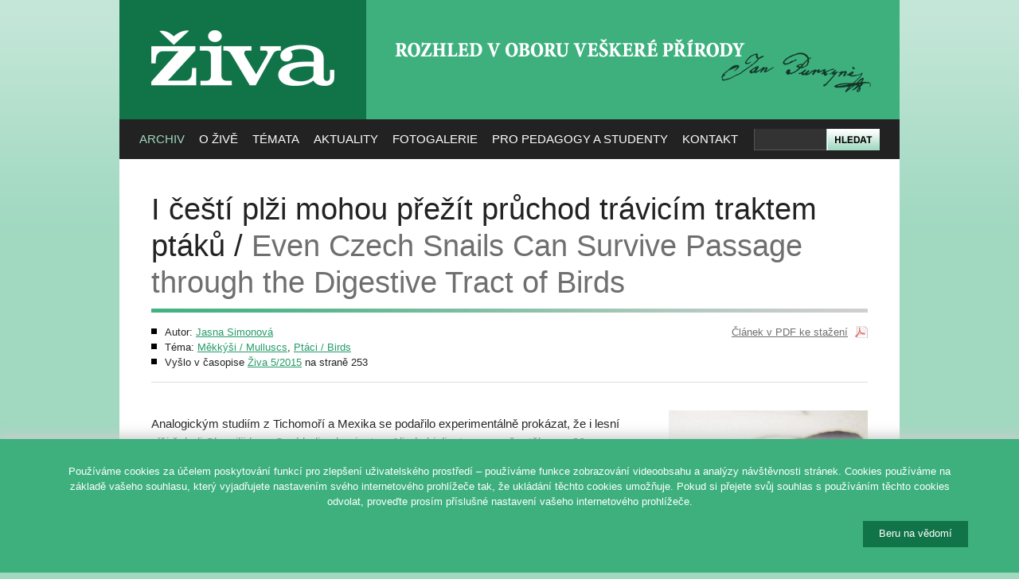

--- FILE ---
content_type: text/html; charset=utf-8
request_url: https://ziva.avcr.cz/2015-5/i-cesti-plzi-mohou-prezit-pruchod-travicim-traktem-ptaku.html
body_size: 7167
content:
<!DOCTYPE html PUBLIC "-//W3C//DTD XHTML 1.0 Strict//EN" "http://www.w3.org/TR/xhtml1/DTD/xhtml1-strict.dtd">
<html xmlns="http://www.w3.org/1999/xhtml" xml:lang="cs">
<head>
	<meta http-equiv="content-type" content="text/html; charset=utf-8" />
	<meta http-equiv="content-language" content="cs" />

	<title>Živa – I čeští plži mohou přežít průchod trávicím traktem ptáků (Jasna Simonová)</title>

	<meta name="robots" content="all,follow" />
	<meta name="description" content="" />
	<meta name="keywords" content="" />

	<base href="https://ziva.avcr.cz/" />

	<link rel="stylesheet" media="screen,projection" type="text/css" href="css/reset.css" />
	<link rel="stylesheet" media="screen,projection" type="text/css" href="css/main.css" />
	<link rel="stylesheet" media="print" type="text/css" href="css/print.css" />

	<link rel="alternate" type="application/rss+xml" title="Obsah posledního čísla časopisu Živa" href="rss/" />

	<link rel="shortcut icon" type="image/x-icon" href="design/favicon.ico" />

	<link rel="stylesheet" type="text/css" href="skins/tn3e/tn3e.v4.0.17.8.css" />
	

	<script type="text/javascript" src="js/jquery.js"></script>
	<script type="text/javascript" src="http://use.typekit.com/ver6vgo.js"></script>
	<script type="text/javascript">try{Typekit.load();}catch(e){}</script>
	<script type="text/javascript" src="js/dropdown.js"></script>	

</head>
<body>

<div id="wrapper">

<!-- HLAVIČKA -->
<div id="header" class="box">

	<h3 id="logo"><a href="https://ziva.avcr.cz/" title="[Skok na úvodní stránku]"><span></span>ŽIVA</a></h3>
	
	<div id="slogan"><h2><span></span>Rozhled v oboru veškeré přírody</h2></div>
	
	<div id="search">
		<form action="hledat/" method="get">
			<div class="relative">
				<div id="search-input"><input type="text" size="50" name="q" maxlength="200" /></div>
				<div id="search-submit"><input type="image" src="design/search.png" value="Hledat" /></div>
			</div>
		</form>
	</div>
	
<div id="menu">
<ul id="nav" class="box">
<li class="current"><a href="https://ziva.avcr.cz/">Archiv</a>
<ul>
<li><a href="archiv/">Ročníky Živy</a></li>
<li><a href="autori/">Autoři</a></li>
<li><a href="monotematcka-cisla-a-publikace-vydane-ve-spolupraci-s-redakci-zivy.html">Monotematická čísla</a></li>
<li><a href="mimoradna-cisla-a-publikace-vydane-ve-spolupraci-s-redakci-zivy.html">Mimořádná čísla a publikace</a></li>
<li><a href="https://kramerius.lib.cas.cz/client/handle/uuid:46321917-5647-11e1-86bc-005056a60003" target="_blank">Digitální knihovna</a></li>
</ul>
</li>

<li><a href="co-je-ziva.html">O Živě</a>
<ul>
<li><a href="co-je-ziva.html">Co je Živa</a></li>
<li><a href="redakcni-rada-casopisu-ziva.html">Redakční rada</a></li>
<li><a href="vydavatel-zivy.html">Vydavatel</a>
<li><a href="j-e-purkyne.html">J. E. Purkyně</a></li>
<li><a href="ceny-zivy.html">Ceny Živy</a></li>
<li><a href="vystavy-zivy.html">Výstavy Živy</a></li>
</ul>
</li>

<li><a href="temata/">Témata</a>
<ul>
<li><a href="obory/antropologie-biologie-cloveka.html">Antropologie, biologie člověka</a></li><li><a href="obory/botanika-fyziologie-rostlin-pestitelstvi.html">Botanika, fyziologie rostlin, pěstitelství</a></li><li><a href="obory/ekologie-zivotni-prostredi.html">Ekologie, životní prostředí</a></li><li><a href="obory/exkurze-vychazky-do-prirody.html">Exkurze, vycházky do přírody</a></li><li><a href="obory/galerie-ilustratoru.html">Galerie ilustrátorů</a></li><li><a href="obory/hmyz-pavoukovci-a-ostatni-bezobratli.html">Hmyz, pavoukovci a ostatní bezobratlí</a></li><li><a href="obory/jazykovy-koutek.html">Jazykový koutek</a></li><li><a href="obory/k-vyuce.html">K výuce</a></li><li><a href="obory/mekkysi.html">Měkkýši</a></li><li><a href="obory/molekularni-a-evolucni-biologie-imunologie-fyziologie-a-genetika.html">Molekulární a evoluční biologie, imunologie, fyziologie a genetika</a></li><li><a href="obory/mykologie-lichenologie-a-bryologie.html">Mykologie, lichenologie a bryologie</a></li><li><a href="obory/narodni-parky.html">Národní parky</a></li><li><a href="obory/obecne-clanky-a-jine-obory-geovedy-lekarstvi-aj.html">Obecné články a jiné obory (geovědy, lékařství aj.)</a></li><li><a href="obory/obojzivelnici-plazi.html">Obojživelníci, plazi</a></li><li><a href="obory/paleontologie-paleoekologie.html">Paleontologie, paleoekologie</a></li><li><a href="obory/parazitologie.html">Parazitologie</a></li><li><a href="obory/ptaci.html">Ptáci</a></li><li><a href="obory/recenze.html">Recenze</a></li><li><a href="obory/ryby-paryby-kruhousti.html">Ryby, paryby, kruhoústí</a></li><li><a href="obory/savci.html">Savci</a></li><li><a href="obory/virologie-mikrobiologie-protistologie.html">Virologie, mikrobiologie, protistologie</a></li><li><a href="obory/vyroci-osobnosti-historie-biologie-a-prirodovedy.html">Výročí, osobnosti, historie biologie a přírodovědy</a></li><li><a href="obory/zaujalo-nas.html">Zaujalo nás</a></li><li><a href="obory/zoologicke-zahrady-botanicke-zahrady-a-parky.html">Zoologické zahrady, botanické zahrady a parky</a></li><li><a href="obory/zpravy-a-zajimavosti.html">Zprávy a zajímavosti</a></li></ul>
</li>


<li><a href="aktuality/">Aktuality</a>
<ul>
<li><a href="aktuality/">Aktuality</a></li>
<!--
  <li><a href="kalendar/">Kalendář akcí</a></li>
-->
</ul>
</li>

<li><a href="fotografie-vyhledavani.html">Fotogalerie</a>
</li>

<li><a href="pro-pedagogy-a-studenty.html">Pro pedagogy a studenty</a>
<ul>
<li><a href="uvodem.html">Úvodem</a></li>
<li><a href="pro-pedagogy-a-studenty.html">K výuce</a></li>
<li><a href="biologicka-olympiada.html">Biologická olympiáda</a></li>
<li><a href="z-archivu-zivy.html">Z archivu Živy</a></li>
<li><a href="z-jinych-zdroju.html">Z jiných zdrojů</a></li>
<li><a href="studentuv-pruvodce-kapkou-vody.html">Studentův průvodce kapkou vody</a></li>
</ul>
</li>

<li><a href="redakce-zivy.html">Kontakt</a>
<ul>

<li><a href="redakce-zivy.html">Redakce</a>
<li><a href="tiraz.html">Tiráž a předplatné</a>
<li><a href="hosek/eziva/index.php">Elektronické předplatné</a>
<li><a href="test-informace-pro-autory.html">Pro autory</a>
<li><a href="odkazy.html">Odkazy</a></li>
<li><a href="ochrana-osobnich-udaju.html">Ochrana osobních údajů</a></li>
</ul>
</li>

</div>

</div><hr class="noscreen" />          


<div id="section" class="box">
<h1 class="tk-minion-pro">I čeští plži mohou přežít průchod trávicím traktem ptáků / <span lang="en">Even Czech Snails Can Survive Passage through the Digestive Tract of Birds</span></h1>

<div class="article-info box">

	<div class="left">
		<ul class="box">
<li>Autor: 
<a href="autori/jasna-simonova.html">Jasna Simonová</a></li>

<li>Téma: <a href="obory/mekkysi.html">Měkkýši / Mulluscs</a>, <a href="obory/ptaci.html">Ptáci / Birds</a></li>
<li>Vyšlo v časopise 
<a href="2015-5/">Živa 5/2015</a> na straně 253</li>
		</ul>
	</div>
	
	<div class="right noprint">
<ul><li class="ico-pdf"><a href="./files/ziva/pdf/i-cesti-plzi-mohou-prezit-pruchod-travicim-traktem.pdf" class="ico-pdf">Článek v PDF ke stažení</a></li></ul>	</div>
</div>



<div class="article-text">
<p>Analogickým studiím z Tichomoří a Mexika se podařilo experimentálně prokázat, že i lesní plži čeledi Clausiliidae - Cochlodina laminata a Alinda biplicata s rozměry těla cca 20 mm mohou projít živí zažívacím traktem středně velkých ptáků. Zajímavým poznatkem je, že ačkoli přežila pouze 2 % všech plžů, tak pokud nedošlo k poškození jejich schránky, přežilo plných 62 % jedinců nalezených v trusu.<br />
<br />
Citovaná a použitá literatura:<br />
COWIE, R. H., HOLLAND, B. S. Review. Molecular biogeography and diversification of the endemic terrestrial fauna of the Hawaiian Islands. 2008, 363, s. 3363–3376.<br />
DE QUEIROZ, A. The monkeys Voyage : how improbable journeys shaped the history of life. New York: Basic Books - Perseus Books Group, 2014.<br />
GITTENBERGER, E., GROENENBERG, D. S. J., KOKSHOORN, B., PREECE, R. C. Molecular trails from hitch–hiking snails. Nature. 2006, 439, s. 409.<br />
SOUSA, W. P. Size-Dependent Predation on the Salt-Marsh Snail Cerithidea-Californica Haldeman. Journal of Experimental Marine Biology and Ecology. 1993, 166, s. 19–37.<br />
VAN LEEUWEN, C. H. A., VAN DER VELDE, G., VAN LITH, B., KLAASSEN, M.. Experimental Quantification of Long Distance Dispersal Potential of Aquatic Snails in the Gut of Migratory Birds. Plos One. 2012, 7(3). DOI: 10.1371/journal.pone.0032292<br />
WADA, S., KAWAKAMI, K., CHIBA, S. Snails can survive passage through a bird&#039;s digestive system. Journal of Biogeography. 2012, 39, s. 69–73.</p>
<div class="grey" lang="en"><p>Analogously to the studies of the Pacific area and Mexico, we were able to prove experimentally that the forest snails from family Clausiliidae – Cochlodina laminata and Alinda biplicata with a body size of approximately 20 mm can pass through the digestive tract of a medium-sized bird. There is an interesting finding that although only 2% of gastropods survived at all, 62% of those with intact (undamaged) shells survived. </p></div>
</div>
		
<div class="article-images">
<ul class="box"><li>
<img src="./img/ziva/art1/tn/i-cesti-plzi-mohou-prezit-pruchod-travicim-traktem.jpg" width="250" height="112" alt="Lezoucí závornatka vřetenatka obecná (Alinda biplicata), která přežila průchod ptačím trávicím traktem. V pozadí  jedinec, jenž po vyjmutí z trusu už svou  aktivitu neobnovil. Foto O. Simon" />
Lezoucí závornatka vřetenatka obecná (Alinda biplicata), která přežila průchod ptačím trávicím traktem. V pozadí jedinec, jenž po vyjmutí z trusu už svou aktivitu neobnovil. Foto O. Simon</li>
</ul>
</div>

<h2 style="clear:both;">Obrazové přílohy</h2><ul class="gallery box"><li>
<div class="tn3 description">Lezoucí závornatka vřetenatka obecná (Alinda biplicata), která přežila průchod ptačím trávicím traktem. V pozadí  jedinec, jenž po vyjmutí z trusu už svou  aktivitu neobnovil. Foto O. Simon</div><a href="./img/ziva/art2/lrg/i-cesti-plzi-mohou-prezit-pruchod-travicim-traktem.jpg" rel="foto"><img src="./img/ziva/art2/tn/i-cesti-plzi-mohou-prezit-pruchod-travicim-traktem.jpg" width="223" height="100" alt="Lezoucí závornatka vřetenatka obecná (Alinda biplicata), která přežila průchod ptačím trávicím traktem. V pozadí  jedinec, jenž po vyjmutí z trusu už svou  aktivitu neobnovil. Foto O. Simon" />
</a></li>
<li>
<div class="tn3 description">Plži vybraní z trusu ze společné  voliéry několika druhů pěvců a holubů. Obě závornatky obnovily svou aktivitu rychle po vyjmutí z trusu. Foto O. Simon</div><a href="./img/ziva/art2/lrg/i-cesti-plzi-mohou-prezit-pruchod-travicim-traktem-1.jpg" rel="foto"><img src="./img/ziva/art2/tn/i-cesti-plzi-mohou-prezit-pruchod-travicim-traktem-1.jpg" width="133" height="100" alt="Plži vybraní z trusu ze společné  voliéry několika druhů pěvců a holubů. Obě závornatky obnovily svou aktivitu rychle po vyjmutí z trusu. Foto O. Simon" />
</a></li>
</ul>

</div><hr class="noscreen" />

<div id="section-bottom" class="box">
<div class="columns-280 box">

	<div class="fix"></div>

	<!-- SLOUPEC: NEWSLETTER -->
	<div class="column-280 noprint">
		<h3>Aktuality 
			<a href="https://www.instagram.com/zivacasopis/"><img src="images/ig.png" style="width:29px; float:right; margin-top:-2px;" alt="Navštivte nás na Instagramu" /></a>	
			<a href="https://www.facebook.com/zivacasopis"><img src="images/fb.png" style="width:29px; float:right; margin-top:-2px;" alt="Navštivte nás na Facebooku" /></a>
		</h3>
		<div style="overflow:hidden; height:150px;"><p>Nejlepší snímky 12. ročníku soutěže Věda fotogenická si ještě stále můžete prohlédnout <strong>v Galerii Věda a umění v budově Akademie věd, Národní 3, Praha 1.</strong></p>
<p><span>Vstup zdarma. </span><span>Výstava je přístupná každý všední den od 10 - 18 hod. <strong>do 31. ledna 2026</strong>.</span></p>
<p> </p>
<p>Více na <a href="http://www.vedafotogenicka.cz/">www.vedafotogenicka.cz</a></p>
<p> </p></div>		<p class="t-center" style="margin-bottom:0;"><a href="aktuality/">... více aktualit ...</a></p>
	</div> <!-- /column-280 -->
	
	<!-- SLOUPEC: PŘEDPLATNÉ -->
	<div class="column-280 predplatne">
	
		<h3>Předplatné Živy</h3>

		<p><strong>Cena ročního předplatného <br>od čísla 1/2019 je 354 Kč</strong> za šest čísel Živy (tedy 59 Kč za jedno číslo). 
		<br>Dvouleté předplatné je zrušeno. 
		<br>Zjistěte, <a href="predplatne-zivy.html">jak si předplatit časopis Živa</a>.</p>
				   
	</div> <!-- /column-280 -->
	
	<!-- SLOUPEC: CO JE ŽIVA -->
	<div class="column-280 cojeziva last">

		<h3>Co je to Živa?</h3>
	
		<p class="nomb">Časopis Živa je populárně vědecký časopis přinášející příspěvky z biologických oborů a zvláštní rubriku věnovanou výuce biologie se zaměřením na nejnovější poznatky.
		<br>Navazuje na odkaz svého zakladatele Jana Evangelisty Purkyně. Poslední řada vychází nepřetržitě od roku 1953.</p>
	   
	</div> <!-- /column-280 -->

</div>
</div>
<hr class="noscreen" />

<div id="footer" class="box">
	<p class="f-right t-center">
		<a href="http://www.academia.cz/"><img src="images/logo-academia.png" alt="Logo Nakladatelství Academia" style="margin:0em 0 2em 1em;" /></a><br>
		<a href="http://webarchiv.cz/cs"><img width="150" src="images/logo-webarchiv.png" alt="Logo Webarchiv" style="margin-left:1em;" /></a>
	</p>
	<p class="f-right t-center">
		<a href="http://www.cas.cz/"><img src="images/logo-avcr.png" alt="Logo Akademie věd České republiky" style="margin-bottom:1em;" /></a><br>
		<a href="http://www.ssc.cas.cz/"><img src="images/logo-ssc.png" alt="Logo Střediska společných činností AV ČR" /></a>
	</p>
	<p class="f-left">
		&copy;&nbsp;2026 <a href="https://ziva.avcr.cz/">Časopis ŽIVA</a> &ndash; Rozhled v oboru veškeré přírody. <br \>Založil roku 1853 J. E. Purkyně.<br />
		<span class="smaller grey">Vydává Nakladatelství Academia,<br \> Středisko společných činností AV ČR, v. v. i., za podpory Akademie věd ČR.</span>
	</p>
</div>

</div> <!-- /wrapper -->

<script type="text/javascript" src="js/jquery.v4.0.17.8.js"></script>
<script type="text/javascript" src="js/jquery.tn3.min.v4.0.17.8.js"></script>
<script type="text/javascript">
//<![CDATA[
$(document).ready(function(){
$(".gallery").tn3({skin:"tn3e", mouseWheel:false, thumbnailer:{shaderColor:"#dddddd"}, image:{maxZoom:1} });
});
//]]>
</script>
<script type="text/javascript">
var gaJsHost = (("https:" == document.location.protocol) ? "https://ssl." : "http://www.");
document.write(unescape("%3Cscript src='" + gaJsHost + "google-analytics.com/ga.js' type='text/javascript'%3E%3C/script%3E"));
</script>
<script type="text/javascript">var pageTracker=_gat._getTracker("UA-6739439-10"); pageTracker._trackPageview();</script>

<script type="text/javascript">
/* <![CDATA[ */
var google_conversion_id = 1065801776;
var google_conversion_label = "0_hSCLy9ywMQsLCb_AM";
var google_custom_params = window.google_tag_params;
var google_remarketing_only = true;
/* ]]> */
</script>
<script type="text/javascript" src="//www.googleadservices.com/pagead/conversion.js"></script>
<noscript>
<div style="display:inline;">
<img height="1" width="1" style="border-style:none;" alt="" src="//googleads.g.doubleclick.net/pagead/viewthroughconversion/1065801776/?value=0&amp;label=0_hSCLy9ywMQsLCb_AM&amp;guid=ON&amp;script=0"/>
</div>
</noscript>




<div class="cookie-bar">

    <style>
    .cookie-bar {
        z-index: 99999;
        display: none;
        position: fixed;
        bottom: 0;
        left: 0;
        width: 100%;
        padding: 1rem 0 2rem;
        box-shadow: 0 0 1rem 0.25rem #ccc;
        background-color: #3db07e;
        color: #fff;
    }
    #cookiebar-set {
    	float: right;
    	padding: 8px 20px 10px;
	color: #fff;
	background-color: #117348;
	border: 0;
    opacity:1;
    cursor:pointer;
    }
    </style>

    <script>
    // Cookie bar
    $(document).ready(function () {

        function allowCookies() {

            var now = new Date();
            var duedate = new Date(now);
            duedate.setDate(now.getDate() + 365);

            var duedateUTC = duedate.toUTCString();

            document.cookie = "cookiebar=allowed; expires=" + duedateUTC +"; path=/";
        }

        // Check if consest exists, otherwise show cookie bar
        if (!document.cookie.split('; ').find(row => row.startsWith('cookiebar'))) {
            $('.cookie-bar').show();
            // console.log('Cookiebar - no consent has been given!');
        }

        // Set consent aftet clock on button and hide cookiebar
        $('#cookiebar-set').on('click', function () {
            allowCookies();

            $('.cookie-bar').hide();
            // console.log('Cookiebar - consent has been granted!');
        });
    });
    </script>

    <div class="container" style="width:90%; max-width:1400px; margin: 0 auto">
        <div class="row">
            <div class="col-xs-12">
                <!--<h1></h1>-->
                <p>Pou&#x17e;&iacute;v&aacute;me cookies za &uacute;&#x10d;elem poskytov&aacute;n&iacute; funkc&iacute; pro zlep&scaron;en&iacute; u&#x17e;ivatelsk&eacute;ho prost&#x159;ed&iacute; &ndash; pou&#x17e;&iacute;v&aacute;me funkce zobrazov&aacute;n&iacute; videoobsahu a anal&yacute;zy n&aacute;v&scaron;t&#x11b;vnosti str&aacute;nek. Cookies pou&#x17e;&iacute;v&aacute;me na z&aacute;klad&#x11b; va&scaron;eho souhlasu, kter&yacute; vyjad&#x159;ujete nastaven&iacute;m sv&eacute;ho internetov&eacute;ho prohl&iacute;&#x17e;e&#x10d;e tak, &#x17e;e ukl&aacute;d&aacute;n&iacute; t&#x11b;chto cookies umo&#x17e;&#x148;uje. Pokud si p&#x159;ejete sv&#x16f;j souhlas s pou&#x17e;&iacute;v&aacute;n&iacute;m t&#x11b;chto cookies odvolat, prove&#x10f;te pros&iacute;m p&#x159;&iacute;slu&scaron;n&eacute; nastaven&iacute; va&scaron;eho internetov&eacute;ho prohl&iacute;&#x17e;e&#x10d;e.</p>
                <!--<p><a href=""></a></p>-->
                <button id="cookiebar-set" class="button button-primary button-large">Beru na v&#x11b;dom&iacute;</button>
            </div>
        </div>
    </div>

</div>

</body>
</html>

--- FILE ---
content_type: text/html
request_url: https://ziva.avcr.cz/skins/tn3e/tn3e.html
body_size: 381
content:
<!DOCTYPE html PUBLIC "-//W3C//DTD XHTML 1.0 Transitional//EN" "http://www.w3.org/TR/xhtml1/DTD/xhtml1-transitional.dtd">
<html xmlns="http://www.w3.org/1999/xhtml">
<head>
<meta http-equiv="Content-Type" content="text/html; charset=utf-8" />
<title>Default</title>
<link rel="stylesheet" type="text/css" href="tn3e.css" />
</head>

<body>

<div class="tn3e-gallery">
    <div class="tn3e-image">
	<div class="tn3e-preloader"><img src="preload.gif"/></div>
	<div class="tn3e-timer"></div>
    </div>
    <div class="tn3e-text tn3_rh">
	<div class="tn3e-image-title"></div>
	<div class="tn3e-image-description"></div>
    </div>
    <div class="tn3e-next"></div>
    <div class="tn3e-prev"></div>
    <div class="tn3e-thumbs"></div>
</div>

</body>
</html>


--- FILE ---
content_type: text/css
request_url: https://ziva.avcr.cz/skins/tn3e/tn3e.v4.0.17.8.css
body_size: 1279
content:
@charset "utf-8";.tn3e-gallery {    position:relative;    width: 900px;    height: 830px;    background-color:#ddd;    /*background-image: url('grad.jpg');    background-position:center center;        background-repeat:no-repeat;*/    line-height: normal;}.tn3e-image {    position:absolute;    left: 10px;    top: 190px;    padding-top:10px;    width: 860px;    height: 600px;    background-color:white;    border:10px solid white;}/*.tn3e-full-image {    box-shadow: 0 0 5px rgba(40, 40, 40, 1);    -webkit-box-shadow: 0 0 5px rgba(40, 40, 40, 1);     -moz-box-shadow: 0 0 5px rgba(40, 40, 40, 1); } */   .tn3e-control-bar {    position:absolute;    background: url('bg.png') repeat;    width:243px;    height:80px;}.tn3e-thumbs ul, .tn3e-thumbs li {    margin: 0;}.tn3e-thumbs {    position:absolute;    width:800px;    height:100px;    top:10px;    left:50px;    background-color:#ddd;    /*background-image: url('thumb_bg.png');        background-repeat:repeat-x;    padding-top:2px;*/}.tn3e-thumb {    padding: 0 5px;    cursor:pointer;    background-image:none;}.tn3e-thumb-selected {    cursor:default;}.tn3e-thumb img {    /*width: 114px;*/    /*height:100px;*/}    .tn3e-next {    position:absolute;    background-image:url('tn3e.png');    background-position:-20px -3px;    width: 13px;    height: 17px;    right:15px;    top:51px;    cursor:pointer;}.tn3e-next:hover {    background-position:-20px -23px;}.tn3e-prev {    position:absolute;    background-image:url('tn3e.png');    background-position:-2px -3px;    width: 13px;    height: 17px;    left:15px;    top:51px;    cursor:pointer;}.tn3e-prev:hover {    background-position:-2px -23px;}.tn3e-preloader {    position:absolute;    width: 22px;    height: 8px;    right:5px;    top:5px;}.tn3e-text {    position: absolute;    left: 10px;    top: 120px;    width: 880px;    height: 50px;    vertical-align:middle;    overflow: auto;    background-color:white;    padding:10px 0;}.tn3e-image-title {    width:100%;    font-weight:bold;}.tn3e-image-description {    width:840px;    padding:0 10px;    background-color:white;}.tn3e-timer {    position:absolute;    width: 100%;    height: 4px;    bottom: 0px;    background: url('bg.png') repeat;    background: rgba(0, 0, 0, 0.3);}.tn3e-play {    position:absolute;    background-image:url('tn3e.png');    background-position:-2px -80px;    left:94px;    top:12px;    width:57px;    height:57px;    cursor:pointer;}.tn3e-play:hover {    background-position:-64px -80px;}.tn3e-play-active {    background-position:-2px -139px;}.tn3e-play-active:hover {    background-position:-64px -139px;}.tn3e-show-albums {    position:absolute;    background-image:url('tn3e.png');    background-position:-35px -39px;    top:22px;    left:23px;    width:37px;    height:36px;    padding:0;    margin:0;    cursor:pointer;}.tn3e-show-albums:hover {    background-position:-76px -39px;}.tn3e-fullscreen {    position:absolute;    background-image:url('tn3e.png');    background-position:-35px -1px;    top:22px;    right:23px;    width:37px;    height:36px;    cursor:pointer;}.tn3e-fullscreen:hover {    background-position:-76px -1px;}.tn3e-albums {	display:none;    position:absolute;    width: 920px;    height: 510px;    left:20px;    top:20px;    font-family: Arial, Helvetica, sans-serif;    color:#ffffff;    background-image:url('bg.png');    background: rgba(0, 0, 0, 0.8); }.tn3e-albums h4 {    position: absolute;    margin-top: 1.33em;    font-weight: bold;    left: 34px;    top: 10px;    font-size: 18px;    color: #c7c8c9;}.tn3e-inalbums {    position:absolute;    top: 80px;    width: 920px;    height: 350px;    padding: 20px;}.tn3e-album {    position:absolute;    width: 420px;    height: 66px;    background-color:#111111;    overflow: hidden;    cursor:pointer;    font-size: medium;}.tn3e-album-over {    background-color:#222;}.tn3e-album-selected {    background-color:#cdcdcd;    color:#111214;    cursor:default;}.tn3e-album-image {    height: 100%;    margin-right: 1em;    overflow:hidden;    float: left;}.tn3e-album-title {    font-size:13px;    font-weight:bold;    margin-top: 1em;}.tn3e-album-description {    font-size:0.6em;    height: 3em;    line-height: 1.6em;    overflow: hidden;}.tn3e-albums-next {    position:absolute;    background-image:url('tn3e.png');    background-position:-217px -1px;    width: 97px;    height: 37px;    right:20px;    bottom:20px;    cursor:default;}.tn3e-albums-next-over {    background-position:-217px -40px;    cursor:pointer;}.tn3e-albums-prev {    position:absolute;    background-image:url('tn3e.png');    background-position:-117px -1px;    width: 97px;    height: 37px;    left:20px;    bottom:20px;    cursor:default;}.tn3e-albums-prev-over {    background-position:-117px -40px;    cursor:pointer;}.tn3e-albums-close {    position:absolute;    background-image:url('tn3e.png');    background-position:-125px -80px;    width: 27px;    height: 27px;    right:31px;    top:30px;    cursor:pointer;}.tn3e-albums-close:hover {    background-position:-155px -80px;}/* when javascript is disabled */.tn3.album, .tn3.album li {    float:left;    list-style-type: none;    margin:4px;}.tn3.album div, .tn3.album li h4, .tn3.album li div{    display:none;}